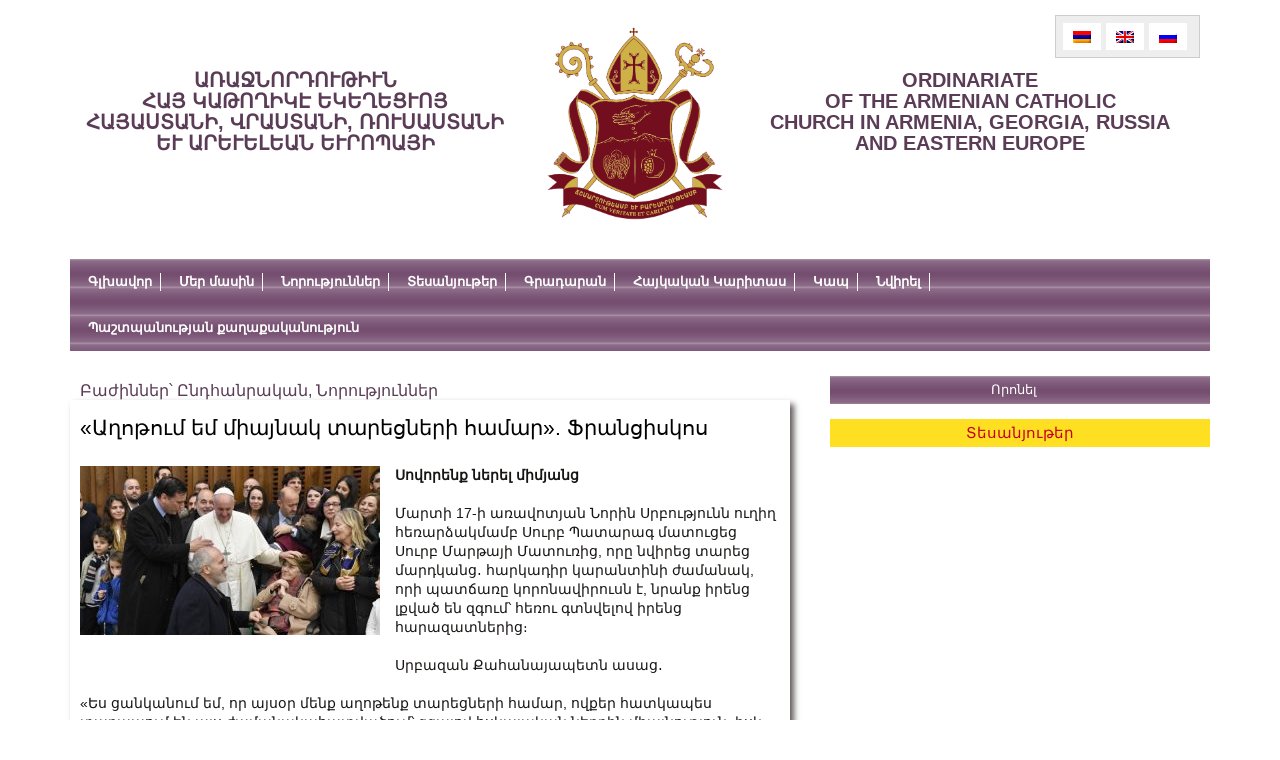

--- FILE ---
content_type: text/html; charset=UTF-8
request_url: https://armenianchurchco.com/11930.html
body_size: 14491
content:

<!DOCTYPE html PUBLIC "-//W3C//DTD XHTML 1.0 Strict//EN" "http://www.w3.org/TR/xhtml1/DTD/xhtml1-strict.dtd">
<html xmlns="http://www.w3.org/1999/xhtml" xml:lang="en" lang="en">
    <head profile="http://gmpg.org/xfn/11">
        <meta http-equiv="Content-Type" content="text/html; charset=UTF-8" />
        <title>Առաջնորդություն</title>
        <link rel="alternate" type="application/rss+xml" title="RSS 2.0" href="https://armenianchurchco.com/feed" />
        <link rel="pingback" href="https://armenianchurchco.com/xmlrpc.php" />
        <link rel="stylesheet" href="https://armenianchurchco.com/wp-content/themes/themplate/style.css" type="text/css" media="screen" />
        <link rel="stylesheet" type="text/css" media="print" href="https://armenianchurchco.com/wp-content/themes/themplate/print.css" />
        <link rel="stylesheet" href="https://armenianchurchco.com/wp-content/themes/themplate/css/bjqs.css" type="text/css" media="screen" />
        <link rel="stylesheet" href="https://armenianchurchco.com/wp-content/themes/themplate/js/jquery.fancybox.css" type="text/css" media="screen" />
        <link rel="shortcut icon" href="https://armenianchurchco.com/wp-content/themes/themplate/favicon.png">
            <link href="https://vjs.zencdn.net/5.10.2/video-js.css" rel="stylesheet">
                
                    <meta itemprop="name" content="   «Աղոթում եմ միայնակ տարեցների համար». Ֆրանցիսկոս">
                        <meta itemprop="description" content="Սովորենք ներել միմյանց">
                            <meta property="og:image" content="https://armenianchurchco.com/wp-content/uploads/2020/03/cq5dam.thumbnail.cropped.750.422-1-1.jpeg">
                                <meta property="og:title" content="«Աղոթում եմ միայնակ տարեցների համար». Ֆրանցիսկոս">
                                    <meta property="og:description" content="Սովորենք ներել միմյանց">
                                        <meta property="og:type" content="article">
                                            <meta property="og:url" content="https://armenianchurchco.com/11930.html">
                                                                                                        <meta name='robots' content='max-image-preview:large' />
<link rel="alternate" hreflang="hy-am" href="https://armenianchurchco.com/11930.html" />
<link rel="alternate" hreflang="x-default" href="https://armenianchurchco.com/11930.html" />
<link rel="alternate" type="application/rss+xml" title="Առաջնորդություն &raquo; «Աղոթում եմ միայնակ տարեցների համար». Ֆրանցիսկոս Comments Feed" href="https://armenianchurchco.com/11930.html/feed" />
<script type="text/javascript">
/* <![CDATA[ */
window._wpemojiSettings = {"baseUrl":"https:\/\/s.w.org\/images\/core\/emoji\/14.0.0\/72x72\/","ext":".png","svgUrl":"https:\/\/s.w.org\/images\/core\/emoji\/14.0.0\/svg\/","svgExt":".svg","source":{"concatemoji":"https:\/\/armenianchurchco.com\/wp-includes\/js\/wp-emoji-release.min.js?ver=6.4.7"}};
/*! This file is auto-generated */
!function(i,n){var o,s,e;function c(e){try{var t={supportTests:e,timestamp:(new Date).valueOf()};sessionStorage.setItem(o,JSON.stringify(t))}catch(e){}}function p(e,t,n){e.clearRect(0,0,e.canvas.width,e.canvas.height),e.fillText(t,0,0);var t=new Uint32Array(e.getImageData(0,0,e.canvas.width,e.canvas.height).data),r=(e.clearRect(0,0,e.canvas.width,e.canvas.height),e.fillText(n,0,0),new Uint32Array(e.getImageData(0,0,e.canvas.width,e.canvas.height).data));return t.every(function(e,t){return e===r[t]})}function u(e,t,n){switch(t){case"flag":return n(e,"\ud83c\udff3\ufe0f\u200d\u26a7\ufe0f","\ud83c\udff3\ufe0f\u200b\u26a7\ufe0f")?!1:!n(e,"\ud83c\uddfa\ud83c\uddf3","\ud83c\uddfa\u200b\ud83c\uddf3")&&!n(e,"\ud83c\udff4\udb40\udc67\udb40\udc62\udb40\udc65\udb40\udc6e\udb40\udc67\udb40\udc7f","\ud83c\udff4\u200b\udb40\udc67\u200b\udb40\udc62\u200b\udb40\udc65\u200b\udb40\udc6e\u200b\udb40\udc67\u200b\udb40\udc7f");case"emoji":return!n(e,"\ud83e\udef1\ud83c\udffb\u200d\ud83e\udef2\ud83c\udfff","\ud83e\udef1\ud83c\udffb\u200b\ud83e\udef2\ud83c\udfff")}return!1}function f(e,t,n){var r="undefined"!=typeof WorkerGlobalScope&&self instanceof WorkerGlobalScope?new OffscreenCanvas(300,150):i.createElement("canvas"),a=r.getContext("2d",{willReadFrequently:!0}),o=(a.textBaseline="top",a.font="600 32px Arial",{});return e.forEach(function(e){o[e]=t(a,e,n)}),o}function t(e){var t=i.createElement("script");t.src=e,t.defer=!0,i.head.appendChild(t)}"undefined"!=typeof Promise&&(o="wpEmojiSettingsSupports",s=["flag","emoji"],n.supports={everything:!0,everythingExceptFlag:!0},e=new Promise(function(e){i.addEventListener("DOMContentLoaded",e,{once:!0})}),new Promise(function(t){var n=function(){try{var e=JSON.parse(sessionStorage.getItem(o));if("object"==typeof e&&"number"==typeof e.timestamp&&(new Date).valueOf()<e.timestamp+604800&&"object"==typeof e.supportTests)return e.supportTests}catch(e){}return null}();if(!n){if("undefined"!=typeof Worker&&"undefined"!=typeof OffscreenCanvas&&"undefined"!=typeof URL&&URL.createObjectURL&&"undefined"!=typeof Blob)try{var e="postMessage("+f.toString()+"("+[JSON.stringify(s),u.toString(),p.toString()].join(",")+"));",r=new Blob([e],{type:"text/javascript"}),a=new Worker(URL.createObjectURL(r),{name:"wpTestEmojiSupports"});return void(a.onmessage=function(e){c(n=e.data),a.terminate(),t(n)})}catch(e){}c(n=f(s,u,p))}t(n)}).then(function(e){for(var t in e)n.supports[t]=e[t],n.supports.everything=n.supports.everything&&n.supports[t],"flag"!==t&&(n.supports.everythingExceptFlag=n.supports.everythingExceptFlag&&n.supports[t]);n.supports.everythingExceptFlag=n.supports.everythingExceptFlag&&!n.supports.flag,n.DOMReady=!1,n.readyCallback=function(){n.DOMReady=!0}}).then(function(){return e}).then(function(){var e;n.supports.everything||(n.readyCallback(),(e=n.source||{}).concatemoji?t(e.concatemoji):e.wpemoji&&e.twemoji&&(t(e.twemoji),t(e.wpemoji)))}))}((window,document),window._wpemojiSettings);
/* ]]> */
</script>
		
	<style id='wp-emoji-styles-inline-css' type='text/css'>

	img.wp-smiley, img.emoji {
		display: inline !important;
		border: none !important;
		box-shadow: none !important;
		height: 1em !important;
		width: 1em !important;
		margin: 0 0.07em !important;
		vertical-align: -0.1em !important;
		background: none !important;
		padding: 0 !important;
	}
</style>
<link rel='stylesheet' id='wp-block-library-css' href='https://armenianchurchco.com/wp-includes/css/dist/block-library/style.min.css?ver=6.4.7' type='text/css' media='all' />
<style id='classic-theme-styles-inline-css' type='text/css'>
/*! This file is auto-generated */
.wp-block-button__link{color:#fff;background-color:#32373c;border-radius:9999px;box-shadow:none;text-decoration:none;padding:calc(.667em + 2px) calc(1.333em + 2px);font-size:1.125em}.wp-block-file__button{background:#32373c;color:#fff;text-decoration:none}
</style>
<style id='global-styles-inline-css' type='text/css'>
body{--wp--preset--color--black: #000000;--wp--preset--color--cyan-bluish-gray: #abb8c3;--wp--preset--color--white: #ffffff;--wp--preset--color--pale-pink: #f78da7;--wp--preset--color--vivid-red: #cf2e2e;--wp--preset--color--luminous-vivid-orange: #ff6900;--wp--preset--color--luminous-vivid-amber: #fcb900;--wp--preset--color--light-green-cyan: #7bdcb5;--wp--preset--color--vivid-green-cyan: #00d084;--wp--preset--color--pale-cyan-blue: #8ed1fc;--wp--preset--color--vivid-cyan-blue: #0693e3;--wp--preset--color--vivid-purple: #9b51e0;--wp--preset--gradient--vivid-cyan-blue-to-vivid-purple: linear-gradient(135deg,rgba(6,147,227,1) 0%,rgb(155,81,224) 100%);--wp--preset--gradient--light-green-cyan-to-vivid-green-cyan: linear-gradient(135deg,rgb(122,220,180) 0%,rgb(0,208,130) 100%);--wp--preset--gradient--luminous-vivid-amber-to-luminous-vivid-orange: linear-gradient(135deg,rgba(252,185,0,1) 0%,rgba(255,105,0,1) 100%);--wp--preset--gradient--luminous-vivid-orange-to-vivid-red: linear-gradient(135deg,rgba(255,105,0,1) 0%,rgb(207,46,46) 100%);--wp--preset--gradient--very-light-gray-to-cyan-bluish-gray: linear-gradient(135deg,rgb(238,238,238) 0%,rgb(169,184,195) 100%);--wp--preset--gradient--cool-to-warm-spectrum: linear-gradient(135deg,rgb(74,234,220) 0%,rgb(151,120,209) 20%,rgb(207,42,186) 40%,rgb(238,44,130) 60%,rgb(251,105,98) 80%,rgb(254,248,76) 100%);--wp--preset--gradient--blush-light-purple: linear-gradient(135deg,rgb(255,206,236) 0%,rgb(152,150,240) 100%);--wp--preset--gradient--blush-bordeaux: linear-gradient(135deg,rgb(254,205,165) 0%,rgb(254,45,45) 50%,rgb(107,0,62) 100%);--wp--preset--gradient--luminous-dusk: linear-gradient(135deg,rgb(255,203,112) 0%,rgb(199,81,192) 50%,rgb(65,88,208) 100%);--wp--preset--gradient--pale-ocean: linear-gradient(135deg,rgb(255,245,203) 0%,rgb(182,227,212) 50%,rgb(51,167,181) 100%);--wp--preset--gradient--electric-grass: linear-gradient(135deg,rgb(202,248,128) 0%,rgb(113,206,126) 100%);--wp--preset--gradient--midnight: linear-gradient(135deg,rgb(2,3,129) 0%,rgb(40,116,252) 100%);--wp--preset--font-size--small: 13px;--wp--preset--font-size--medium: 20px;--wp--preset--font-size--large: 36px;--wp--preset--font-size--x-large: 42px;--wp--preset--spacing--20: 0.44rem;--wp--preset--spacing--30: 0.67rem;--wp--preset--spacing--40: 1rem;--wp--preset--spacing--50: 1.5rem;--wp--preset--spacing--60: 2.25rem;--wp--preset--spacing--70: 3.38rem;--wp--preset--spacing--80: 5.06rem;--wp--preset--shadow--natural: 6px 6px 9px rgba(0, 0, 0, 0.2);--wp--preset--shadow--deep: 12px 12px 50px rgba(0, 0, 0, 0.4);--wp--preset--shadow--sharp: 6px 6px 0px rgba(0, 0, 0, 0.2);--wp--preset--shadow--outlined: 6px 6px 0px -3px rgba(255, 255, 255, 1), 6px 6px rgba(0, 0, 0, 1);--wp--preset--shadow--crisp: 6px 6px 0px rgba(0, 0, 0, 1);}:where(.is-layout-flex){gap: 0.5em;}:where(.is-layout-grid){gap: 0.5em;}body .is-layout-flow > .alignleft{float: left;margin-inline-start: 0;margin-inline-end: 2em;}body .is-layout-flow > .alignright{float: right;margin-inline-start: 2em;margin-inline-end: 0;}body .is-layout-flow > .aligncenter{margin-left: auto !important;margin-right: auto !important;}body .is-layout-constrained > .alignleft{float: left;margin-inline-start: 0;margin-inline-end: 2em;}body .is-layout-constrained > .alignright{float: right;margin-inline-start: 2em;margin-inline-end: 0;}body .is-layout-constrained > .aligncenter{margin-left: auto !important;margin-right: auto !important;}body .is-layout-constrained > :where(:not(.alignleft):not(.alignright):not(.alignfull)){max-width: var(--wp--style--global--content-size);margin-left: auto !important;margin-right: auto !important;}body .is-layout-constrained > .alignwide{max-width: var(--wp--style--global--wide-size);}body .is-layout-flex{display: flex;}body .is-layout-flex{flex-wrap: wrap;align-items: center;}body .is-layout-flex > *{margin: 0;}body .is-layout-grid{display: grid;}body .is-layout-grid > *{margin: 0;}:where(.wp-block-columns.is-layout-flex){gap: 2em;}:where(.wp-block-columns.is-layout-grid){gap: 2em;}:where(.wp-block-post-template.is-layout-flex){gap: 1.25em;}:where(.wp-block-post-template.is-layout-grid){gap: 1.25em;}.has-black-color{color: var(--wp--preset--color--black) !important;}.has-cyan-bluish-gray-color{color: var(--wp--preset--color--cyan-bluish-gray) !important;}.has-white-color{color: var(--wp--preset--color--white) !important;}.has-pale-pink-color{color: var(--wp--preset--color--pale-pink) !important;}.has-vivid-red-color{color: var(--wp--preset--color--vivid-red) !important;}.has-luminous-vivid-orange-color{color: var(--wp--preset--color--luminous-vivid-orange) !important;}.has-luminous-vivid-amber-color{color: var(--wp--preset--color--luminous-vivid-amber) !important;}.has-light-green-cyan-color{color: var(--wp--preset--color--light-green-cyan) !important;}.has-vivid-green-cyan-color{color: var(--wp--preset--color--vivid-green-cyan) !important;}.has-pale-cyan-blue-color{color: var(--wp--preset--color--pale-cyan-blue) !important;}.has-vivid-cyan-blue-color{color: var(--wp--preset--color--vivid-cyan-blue) !important;}.has-vivid-purple-color{color: var(--wp--preset--color--vivid-purple) !important;}.has-black-background-color{background-color: var(--wp--preset--color--black) !important;}.has-cyan-bluish-gray-background-color{background-color: var(--wp--preset--color--cyan-bluish-gray) !important;}.has-white-background-color{background-color: var(--wp--preset--color--white) !important;}.has-pale-pink-background-color{background-color: var(--wp--preset--color--pale-pink) !important;}.has-vivid-red-background-color{background-color: var(--wp--preset--color--vivid-red) !important;}.has-luminous-vivid-orange-background-color{background-color: var(--wp--preset--color--luminous-vivid-orange) !important;}.has-luminous-vivid-amber-background-color{background-color: var(--wp--preset--color--luminous-vivid-amber) !important;}.has-light-green-cyan-background-color{background-color: var(--wp--preset--color--light-green-cyan) !important;}.has-vivid-green-cyan-background-color{background-color: var(--wp--preset--color--vivid-green-cyan) !important;}.has-pale-cyan-blue-background-color{background-color: var(--wp--preset--color--pale-cyan-blue) !important;}.has-vivid-cyan-blue-background-color{background-color: var(--wp--preset--color--vivid-cyan-blue) !important;}.has-vivid-purple-background-color{background-color: var(--wp--preset--color--vivid-purple) !important;}.has-black-border-color{border-color: var(--wp--preset--color--black) !important;}.has-cyan-bluish-gray-border-color{border-color: var(--wp--preset--color--cyan-bluish-gray) !important;}.has-white-border-color{border-color: var(--wp--preset--color--white) !important;}.has-pale-pink-border-color{border-color: var(--wp--preset--color--pale-pink) !important;}.has-vivid-red-border-color{border-color: var(--wp--preset--color--vivid-red) !important;}.has-luminous-vivid-orange-border-color{border-color: var(--wp--preset--color--luminous-vivid-orange) !important;}.has-luminous-vivid-amber-border-color{border-color: var(--wp--preset--color--luminous-vivid-amber) !important;}.has-light-green-cyan-border-color{border-color: var(--wp--preset--color--light-green-cyan) !important;}.has-vivid-green-cyan-border-color{border-color: var(--wp--preset--color--vivid-green-cyan) !important;}.has-pale-cyan-blue-border-color{border-color: var(--wp--preset--color--pale-cyan-blue) !important;}.has-vivid-cyan-blue-border-color{border-color: var(--wp--preset--color--vivid-cyan-blue) !important;}.has-vivid-purple-border-color{border-color: var(--wp--preset--color--vivid-purple) !important;}.has-vivid-cyan-blue-to-vivid-purple-gradient-background{background: var(--wp--preset--gradient--vivid-cyan-blue-to-vivid-purple) !important;}.has-light-green-cyan-to-vivid-green-cyan-gradient-background{background: var(--wp--preset--gradient--light-green-cyan-to-vivid-green-cyan) !important;}.has-luminous-vivid-amber-to-luminous-vivid-orange-gradient-background{background: var(--wp--preset--gradient--luminous-vivid-amber-to-luminous-vivid-orange) !important;}.has-luminous-vivid-orange-to-vivid-red-gradient-background{background: var(--wp--preset--gradient--luminous-vivid-orange-to-vivid-red) !important;}.has-very-light-gray-to-cyan-bluish-gray-gradient-background{background: var(--wp--preset--gradient--very-light-gray-to-cyan-bluish-gray) !important;}.has-cool-to-warm-spectrum-gradient-background{background: var(--wp--preset--gradient--cool-to-warm-spectrum) !important;}.has-blush-light-purple-gradient-background{background: var(--wp--preset--gradient--blush-light-purple) !important;}.has-blush-bordeaux-gradient-background{background: var(--wp--preset--gradient--blush-bordeaux) !important;}.has-luminous-dusk-gradient-background{background: var(--wp--preset--gradient--luminous-dusk) !important;}.has-pale-ocean-gradient-background{background: var(--wp--preset--gradient--pale-ocean) !important;}.has-electric-grass-gradient-background{background: var(--wp--preset--gradient--electric-grass) !important;}.has-midnight-gradient-background{background: var(--wp--preset--gradient--midnight) !important;}.has-small-font-size{font-size: var(--wp--preset--font-size--small) !important;}.has-medium-font-size{font-size: var(--wp--preset--font-size--medium) !important;}.has-large-font-size{font-size: var(--wp--preset--font-size--large) !important;}.has-x-large-font-size{font-size: var(--wp--preset--font-size--x-large) !important;}
.wp-block-navigation a:where(:not(.wp-element-button)){color: inherit;}
:where(.wp-block-post-template.is-layout-flex){gap: 1.25em;}:where(.wp-block-post-template.is-layout-grid){gap: 1.25em;}
:where(.wp-block-columns.is-layout-flex){gap: 2em;}:where(.wp-block-columns.is-layout-grid){gap: 2em;}
.wp-block-pullquote{font-size: 1.5em;line-height: 1.6;}
</style>
<link rel='stylesheet' id='contact-form-7-css' href='https://armenianchurchco.com/wp-content/plugins/contact-form-7/includes/css/styles.css?ver=5.8.7' type='text/css' media='all' />
<link rel='stylesheet' id='wpml-legacy-horizontal-list-0-css' href='https://armenianchurchco.com/wp-content/plugins/sitepress-multilingual-cms/templates/language-switchers/legacy-list-horizontal/style.min.css?ver=1' type='text/css' media='all' />
<style id='wpml-legacy-horizontal-list-0-inline-css' type='text/css'>
.wpml-ls-statics-shortcode_actions{background-color:#eeeeee;}.wpml-ls-statics-shortcode_actions, .wpml-ls-statics-shortcode_actions .wpml-ls-sub-menu, .wpml-ls-statics-shortcode_actions a {border-color:#cdcdcd;}.wpml-ls-statics-shortcode_actions a, .wpml-ls-statics-shortcode_actions .wpml-ls-sub-menu a, .wpml-ls-statics-shortcode_actions .wpml-ls-sub-menu a:link, .wpml-ls-statics-shortcode_actions li:not(.wpml-ls-current-language) .wpml-ls-link, .wpml-ls-statics-shortcode_actions li:not(.wpml-ls-current-language) .wpml-ls-link:link {color:#444444;background-color:#ffffff;}.wpml-ls-statics-shortcode_actions a, .wpml-ls-statics-shortcode_actions .wpml-ls-sub-menu a:hover,.wpml-ls-statics-shortcode_actions .wpml-ls-sub-menu a:focus, .wpml-ls-statics-shortcode_actions .wpml-ls-sub-menu a:link:hover, .wpml-ls-statics-shortcode_actions .wpml-ls-sub-menu a:link:focus {color:#000000;background-color:#eeeeee;}.wpml-ls-statics-shortcode_actions .wpml-ls-current-language > a {color:#444444;background-color:#ffffff;}.wpml-ls-statics-shortcode_actions .wpml-ls-current-language:hover>a, .wpml-ls-statics-shortcode_actions .wpml-ls-current-language>a:focus {color:#000000;background-color:#eeeeee;}
</style>
<link rel='stylesheet' id='wp-paginate-css' href='https://armenianchurchco.com/wp-content/plugins/wp-paginate/css/wp-paginate.css?ver=2.2.1' type='text/css' media='screen' />
<script type="text/javascript" src="https://armenianchurchco.com/wp-includes/js/jquery/jquery.min.js?ver=3.7.1" id="jquery-core-js"></script>
<script type="text/javascript" src="https://armenianchurchco.com/wp-includes/js/jquery/jquery-migrate.min.js?ver=3.4.1" id="jquery-migrate-js"></script>
<link rel="https://api.w.org/" href="https://armenianchurchco.com/wp-json/" /><link rel="alternate" type="application/json" href="https://armenianchurchco.com/wp-json/wp/v2/posts/11930" /><link rel="EditURI" type="application/rsd+xml" title="RSD" href="https://armenianchurchco.com/xmlrpc.php?rsd" />
<meta name="generator" content="WordPress 6.4.7" />
<link rel="canonical" href="https://armenianchurchco.com/11930.html" />
<link rel='shortlink' href='https://armenianchurchco.com/?p=11930' />
<link rel="alternate" type="application/json+oembed" href="https://armenianchurchco.com/wp-json/oembed/1.0/embed?url=https%3A%2F%2Farmenianchurchco.com%2F11930.html" />
<link rel="alternate" type="text/xml+oembed" href="https://armenianchurchco.com/wp-json/oembed/1.0/embed?url=https%3A%2F%2Farmenianchurchco.com%2F11930.html&#038;format=xml" />
<meta name="generator" content="WPML ver:4.6.9 stt:24,1,47;" />
                                                            <script src="//ajax.googleapis.com/ajax/libs/jquery/1.10.2/jquery.min.js"></script>
                                                            <script>window.jQuery || document.write('<script src="https://armenianchurchco.com/wp-content/themes/themplate/js/vendor/jquery-1.10.2.min.js"><\/script>')</script>

                                                            <script type="text/javascript" src="https://armenianchurchco.com/wp-content/themes/themplate/js/jquery.easing-1.3.pack.js"></script>
                                                            <script type="text/javascript" src="https://armenianchurchco.com/wp-content/themes/themplate/js/jquery.mousewheel-3.0.6.pack.js"></script>
                                                            <script type="text/javascript" src="https://armenianchurchco.com/wp-content/themes/themplate/js/jquery.fancybox.js"></script>
                                                            <script src="https://armenianchurchco.com/wp-content/themes/themplate/js/bjqs-1.3.min.js"></script>
                                                            <script src="https://armenianchurchco.com/wp-content/themes/themplate/js/jcarousellite_1.0.1.pack.js"></script>
                                                            <script src="https://armenianchurchco.com/wp-content/themes/themplate/js/custom.js"></script>
                                                            </head>
                                                            <body>

                                                                <div class="site-leyout">
                                                                    <div class="header">
                                                                        <div class="site-meta clearfix">
                                                                            <div class="site-slug">
                                                                                <a href="https://armenianchurchco.com">
                                                                                    ԱՌԱՋՆՈՐԴՈՒԹԻՒՆ</br>
                                                                                    Հայ կաթողիկէ եկեղեցւոյ</br>
                                                                                    Հայաստանի, Վրաստանի, Ռուսաստանի</br>
                                                                                    Եւ արեւելեան եւրոպայի</br>
                                                                                </a>
                                                                            </div>
                                                                            <div class="site-logo">
                                                                                <a href="https://armenianchurchco.com">
                                                                                    <img src="https://armenianchurchco.com/wp-content/themes/themplate/images/logo_arm.png" width="220" height="225" alt="">
                                                                                </a>
                                                                            </div>
                                                                            <div class="site-slug">
                                                                                <a href="https://armenianchurchco.com">
                                                                                                                                                                            ordinariate</br>
                                                                                        of the armenian catholic</br>
                                                                                        church in armenia, georgia, russia</br>
                                                                                        and Eastern Europe</br>
                                                                                                                                                                    </a>
                                                                            </div>
                                                                            
<div class="lang_sel_list_horizontal wpml-ls-statics-shortcode_actions wpml-ls wpml-ls-legacy-list-horizontal" id="lang_sel_list">
	<ul><li class="icl-hy wpml-ls-slot-shortcode_actions wpml-ls-item wpml-ls-item-hy wpml-ls-current-language wpml-ls-first-item wpml-ls-item-legacy-list-horizontal">
				<a href="https://armenianchurchco.com/11930.html" class="wpml-ls-link">
                                                        <img
            class="wpml-ls-flag iclflag"
            src="https://armenianchurchco.com/wp-content/plugins/sitepress-multilingual-cms/res/flags/hy.png"
            alt="Arm"
            width=18
            height=12
    /></a>
			</li><li class="icl-en wpml-ls-slot-shortcode_actions wpml-ls-item wpml-ls-item-en wpml-ls-item-legacy-list-horizontal">
				<a href="https://armenianchurchco.com/en" class="wpml-ls-link">
                                                        <img
            class="wpml-ls-flag iclflag"
            src="https://armenianchurchco.com/wp-content/plugins/sitepress-multilingual-cms/res/flags/en.png"
            alt="Eng"
            width=18
            height=12
    /></a>
			</li><li class="icl-ru wpml-ls-slot-shortcode_actions wpml-ls-item wpml-ls-item-ru wpml-ls-last-item wpml-ls-item-legacy-list-horizontal">
				<a href="https://armenianchurchco.com/ru" class="wpml-ls-link">
                                                        <img
            class="wpml-ls-flag iclflag"
            src="https://armenianchurchco.com/wp-content/plugins/sitepress-multilingual-cms/res/flags/ru.png"
            alt="Rus"
            width=18
            height=12
    /></a>
			</li></ul>
</div>
                                                                        </div>
                                                                        <div class="site-menu">
                                                                            <div class="menu-main_menu-container"><ul id="menu-main_menu" class="top-menu-item clearfix"><li id="menu-item-7" class="menu-item menu-item-type-post_type menu-item-object-page menu-item-home menu-item-7"><a href="https://armenianchurchco.com/">Գլխավոր</a></li>
<li id="menu-item-187" class="menu-item menu-item-type-custom menu-item-object-custom menu-item-has-children menu-item-187"><a href="#">Մեր մասին</a>
<ul class="sub-menu">
	<li id="menu-item-5362" class="menu-item menu-item-type-post_type menu-item-object-page menu-item-5362"><a href="https://armenianchurchco.com/%d5%af%d5%a1%d5%b5%d6%84%d5%ab-%d5%b4%d5%a1%d5%bd%d5%ab%d5%b6">Թեմի տեղեկատվական համակարգը</a></li>
	<li id="menu-item-81" class="menu-item menu-item-type-post_type menu-item-object-page menu-item-81"><a href="https://armenianchurchco.com/%d5%b4%d5%a5%d6%80-%d5%b4%d5%a1%d5%bd%d5%ab%d5%b6/%d5%ba%d5%a1%d5%bf%d5%b4%d5%b8%d6%82%d5%a9%d5%b5%d5%b8%d6%82%d5%b6">Թեմի պատմությունը</a></li>
	<li id="menu-item-186" class="menu-item menu-item-type-taxonomy menu-item-object-category menu-item-186"><a href="https://armenianchurchco.com/category/%d5%a9%d5%a5%d5%b4%d5%ab-%d5%a1%d5%bc%d5%a1%d5%bb%d5%b6%d5%b8%d6%80%d5%a4%d5%b6%d5%a5%d6%80">Թեմի առաջնորդներ</a></li>
	<li id="menu-item-92" class="menu-item menu-item-type-taxonomy menu-item-object-category menu-item-92"><a href="https://armenianchurchco.com/category/%d5%aa%d5%b8%d5%b2%d5%b8%d5%be%d6%80%d5%a4%d5%a1%d5%ba%d5%a5%d5%bf%d5%b8%d6%82%d5%a9%d5%b5%d5%b8%d6%82%d5%b6%d5%b6%d5%a5%d6%80">Ժողովրդապետություններ</a></li>
	<li id="menu-item-93" class="menu-item menu-item-type-taxonomy menu-item-object-category menu-item-93"><a href="https://armenianchurchco.com/category/%d5%b0%d5%b8%d5%a3%d6%87%d5%b8%d6%80%d5%a1%d5%af%d5%a1%d5%b6%d5%b6%d5%a5%d6%80">Հոգևորականներ</a></li>
	<li id="menu-item-1200" class="menu-item menu-item-type-post_type menu-item-object-page menu-item-1200"><a href="https://armenianchurchco.com/%d5%a6%d5%ac%d5%b4-%d5%b6%d5%a5%d6%80%d5%ab-%d5%b6%d5%ba%d5%a1%d5%bf%d5%a1%d5%af%d5%b6%d5%a5%d6%80%d5%b6-%d5%b8%d6%82-%d5%bd%d5%af%d5%a6%d5%a2%d5%b8%d6%82%d5%b6%d6%84%d5%b6%d5%a5%d6%80%d5%a8">Եկեղեցական ԶԼՄ-ների նպատակներն ու սկզբունքները</a></li>
	<li id="menu-item-1199" class="menu-item menu-item-type-post_type menu-item-object-page menu-item-1199"><a href="https://armenianchurchco.com/%d5%ac%d6%80%d5%a1%d5%a3%d6%80%d5%b8%d5%b2%d5%ab-%d5%be%d5%a1%d6%80%d6%84%d5%a1%d5%af%d5%a1%d5%b6%d5%b8%d5%b6">Եկեղեցական ԶԼՄ-ում աշխատող լրագրողի վարքականոն</a></li>
</ul>
</li>
<li id="menu-item-5381" class="menu-item menu-item-type-custom menu-item-object-custom menu-item-has-children menu-item-5381"><a href="#">Նորություններ</a>
<ul class="sub-menu">
	<li id="menu-item-5379" class="menu-item menu-item-type-taxonomy menu-item-object-category menu-item-5379"><a href="https://armenianchurchco.com/category/news/%d5%a9%d5%a5%d5%b4%d5%a1%d5%af%d5%a1%d5%b6">Թեմական</a></li>
	<li id="menu-item-5380" class="menu-item menu-item-type-taxonomy menu-item-object-category current-post-ancestor current-menu-parent current-post-parent menu-item-5380"><a href="https://armenianchurchco.com/category/news/%d5%a8%d5%b6%d5%a4%d5%b0%d5%a1%d5%b6%d6%80%d5%a1%d5%af%d5%a1%d5%b6">Ընդհանրական</a></li>
</ul>
</li>
<li id="menu-item-5378" class="menu-item menu-item-type-custom menu-item-object-custom menu-item-has-children menu-item-5378"><a href="#">Տեսանյութեր</a>
<ul class="sub-menu">
	<li id="menu-item-5205" class="menu-item menu-item-type-taxonomy menu-item-object-category menu-item-5205"><a href="https://armenianchurchco.com/category/%d5%ac%d6%80%d5%a1%d5%bf%d5%be%d5%a1%d5%af%d5%a1%d5%b6-%d5%bf%d5%a5%d5%bd%d5%a1%d5%b6%d5%b5%d5%b8%d6%82%d5%a9%d5%a5%d6%80">Լրատվական տեսանյութեր</a></li>
	<li id="menu-item-5206" class="menu-item menu-item-type-taxonomy menu-item-object-category menu-item-5206"><a href="https://armenianchurchco.com/category/%d5%b0%d5%a1%d5%b2%d5%b8%d6%80%d5%a4%d5%b8%d6%82%d5%b4%d5%b6%d5%a5%d6%80">Հաղորդումներ</a></li>
	<li id="menu-item-7367" class="menu-item menu-item-type-taxonomy menu-item-object-category menu-item-7367"><a href="https://armenianchurchco.com/category/voice-of-peace/%d6%84%d5%a1%d6%80%d5%b8%d5%a6%d5%b6%d5%a5%d6%80-2">Քարոզներ</a></li>
</ul>
</li>
<li id="menu-item-183" class="menu-item menu-item-type-custom menu-item-object-custom menu-item-has-children menu-item-183"><a href="#">Գրադարան</a>
<ul class="sub-menu">
	<li id="menu-item-181" class="menu-item menu-item-type-taxonomy menu-item-object-category menu-item-181"><a href="https://armenianchurchco.com/category/%d5%a3%d6%80%d5%a1%d5%a4%d5%a1%d6%80%d5%a1%d5%b6/%d5%b0%d5%b8%d5%be%d5%be%d5%a1%d5%af%d5%a1%d5%b6-%d5%a9%d5%b2%d5%a9%d5%a5%d6%80">Հովվական թղթեր</a></li>
	<li id="menu-item-180" class="menu-item menu-item-type-taxonomy menu-item-object-category menu-item-180"><a href="https://armenianchurchco.com/category/%d5%a3%d6%80%d5%a1%d5%a4%d5%a1%d6%80%d5%a1%d5%b6/%d5%a3%d6%80%d5%a1%d5%af%d5%a1%d5%b6%d5%b8%d6%82%d5%a9%d5%b5%d5%b8%d6%82%d5%b6">Գրականություն</a></li>
	<li id="menu-item-182" class="menu-item menu-item-type-taxonomy menu-item-object-category menu-item-182"><a href="https://armenianchurchco.com/category/%d5%a3%d6%80%d5%a1%d5%a4%d5%a1%d6%80%d5%a1%d5%b6/%d5%ba%d5%a1%d5%bf%d5%a3%d5%a1%d5%b4%d5%a1%d5%a2%d5%a5%d6%80">Նյութեր Հայոց Ցեղասպանության մասին</a></li>
	<li id="menu-item-201" class="menu-item menu-item-type-taxonomy menu-item-object-category menu-item-201"><a href="https://armenianchurchco.com/category/%d5%a3%d6%80%d5%a1%d5%a4%d5%a1%d6%80%d5%a1%d5%b6/%d5%b0%d5%b8%d5%a4%d5%be%d5%a1%d5%ae%d5%b6%d5%a5%d6%80">Հոդվածներ</a></li>
	<li id="menu-item-9787" class="menu-item menu-item-type-taxonomy menu-item-object-category menu-item-9787"><a href="https://armenianchurchco.com/category/%d5%a3%d6%80%d5%a1%d5%a4%d5%a1%d6%80%d5%a1%d5%b6/varq-toner">Սրբերի վարք, եկեղեցական տոներ</a></li>
	<li id="menu-item-221" class="menu-item menu-item-type-taxonomy menu-item-object-category menu-item-221"><a href="https://armenianchurchco.com/category/%d5%a3%d6%80%d5%a1%d5%a4%d5%a1%d6%80%d5%a1%d5%b6/%d5%a1%d5%b2%d5%b8%d5%a9%d6%84%d5%b6%d5%a5%d6%80">Աղոթքներ</a></li>
	<li id="menu-item-202" class="menu-item menu-item-type-taxonomy menu-item-object-category menu-item-202"><a href="https://armenianchurchco.com/category/%d5%a3%d6%80%d5%a1%d5%a4%d5%a1%d6%80%d5%a1%d5%b6/%d6%84%d5%a1%d6%80%d5%b8%d5%a6%d5%b6%d5%a5%d6%80">Քարոզներ</a></li>
	<li id="menu-item-2621" class="menu-item menu-item-type-taxonomy menu-item-object-category menu-item-2621"><a href="https://armenianchurchco.com/category/%d5%a3%d6%80%d5%a1%d5%a4%d5%a1%d6%80%d5%a1%d5%b6/%d5%a9%d5%a5%d6%80%d5%a9%d5%a5%d6%80">Թերթեր</a></li>
</ul>
</li>
<li id="menu-item-89" class="menu-item menu-item-type-post_type menu-item-object-page menu-item-89"><a href="https://armenianchurchco.com/%d5%b0%d5%a1%d5%b5%d5%af%d5%a1%d5%af%d5%a1%d5%b6-%d5%af%d5%a1%d6%80%d5%ab%d5%bf%d5%a1%d5%bd-%d5%a2%d5%b0%d5%af">Հայկական Կարիտաս</a></li>
<li id="menu-item-90" class="menu-item menu-item-type-post_type menu-item-object-page menu-item-90"><a href="https://armenianchurchco.com/%d5%af%d5%a1%d5%ba">Կապ</a></li>
<li id="menu-item-8179" class="menu-item menu-item-type-post_type menu-item-object-page menu-item-8179"><a href="https://armenianchurchco.com/%d5%b6%d5%be%d5%ab%d6%80%d5%a5%d6%84-%d5%af%d5%a1%d5%b5%d6%84%d5%ab%d5%b6">Նվիրել</a></li>
<li id="menu-item-22402" class="menu-item menu-item-type-post_type menu-item-object-page menu-item-22402"><a href="https://armenianchurchco.com/%d5%ba%d5%a1%d5%b7%d5%bf%d5%ba%d5%a1%d5%b6%d5%b8%d6%82%d5%a9%d5%b5%d5%b8%d6%82%d5%b6-%d5%a2%d5%bc%d5%b6%d5%b8%d6%82%d5%a9%d5%b5%d5%b8%d6%82%d5%b6%d5%ab%d6%81-%d6%87-%d5%b7%d5%a1%d5%b0%d5%a1%d5%a3">Պաշտպանության քաղաքականություն</a></li>
</ul></div>                    
                                                                        </div>
                                                                    </div>
<div class="home-main clearfix">
    <div class="home-left">

        <div class="single category-list single-article">
            <div class=" clearfix meta-category">
                Բաժիններ՝ <a href="https://armenianchurchco.com/category/news/%d5%a8%d5%b6%d5%a4%d5%b0%d5%a1%d5%b6%d6%80%d5%a1%d5%af%d5%a1%d5%b6">Ընդհանրական</a>, <a href="https://armenianchurchco.com/category/news">Նորություններ</a>            </div>
            <ul><li class="clearfix content_bloch"> <div class="category_name_white">«Աղոթում եմ միայնակ տարեցների համար». Ֆրանցիսկոս</div>
                    <div class="item_image clearfix"><img width="300" height="169" src="https://armenianchurchco.com/wp-content/uploads/2020/03/cq5dam.thumbnail.cropped.750.422-1-1-300x169.jpeg" class="attachment-medium size-medium wp-post-image" alt="" decoding="async" fetchpriority="high" srcset="https://armenianchurchco.com/wp-content/uploads/2020/03/cq5dam.thumbnail.cropped.750.422-1-1-300x169.jpeg 300w, https://armenianchurchco.com/wp-content/uploads/2020/03/cq5dam.thumbnail.cropped.750.422-1-1.jpeg 750w" sizes="(max-width: 300px) 100vw, 300px" /></div><div class="post_excerpt"><b><p>Սովորենք ներել միմյանց</p>
</b><br><p>Մարտի 17-ի առավոտյան Նորին Սրբությունն ուղիղ հեռարձակմամբ Սուրբ Պատարագ մատուցեց Սուրբ Մարթայի Մատուռից, որը նվիրեց տարեց մարդկանց․ հարկադիր կարանտինի ժամանակ, որի պատճառը կորոնավիրուսն է, նրանք իրենց լքված են զգում՝ հեռու գտնվելով իրենց հարազատներից։</p>
<p>&nbsp;</p>
<p>Սրբազան Քահանայապետն ասաց․</p>
<p>&nbsp;</p>
<p>«Ես ցանկանում եմ, որ այսօր մենք աղոթենք տարեցների համար, ովքեր հատկապես տառապում են այս ժամանակահատվածում՝ զգալով հսկայական ներքին միայնություն, իսկ երբեմն նաեւ՝ մեծ վախ։ Աղոթք բարձրացնենք առ Աստված, որպեսզի Նա մոտ լինի մեր տատիկներին ու պապիկներին, բոլոր տարեցներին՝ ամրապնդելով նրանց ուժը։ Նրանք մեզ նվիրել են իմաստություն, կյանք, պատմություն։ Մենք նույնպես մոտ ենք նրանց մեր աղոթքների շնորհիվ»։</p>
<p>&nbsp;</p>
<p>Սրբազան Քահանայապետը խորհրդածեց Մատթեոսի Ավետարանի հատվածի (Մտթ․ 18, 21-35) եւ անվերապահ քրիստոնեական ներողամտության թեմայի մասին։ Պետրոս առաքյալի այն հարցին, թե քանի՞ անգամ պետք է ներենք մեզ նեղացողներին, Հիսուս պատասխանում է մի արտահայտությամբ, որը նշանակում է «միշտ»: Ներելը հեշտ բան չէ, ընդգծեց Նորին Սրբությունը, քանի որ մեր ինքնահավան, գոռոզ սիրտը հաճախ ձգտում է ատելության, վրեժի, վրդովմունքի։ «Մենք բոլորս գիտենք ընտանիքների մասին, որոնք կործանվել են ներընտանեկան ատելության պատճառով, որը փոխանցվում է սերնդեսերունդ։ Թվում է, թե մարդն ավելի հակված է ատելության, քան սիրո, իսկ դա չարի աշխատանքն ու հարստությունն է, որն անընդհատ սնուցում է մեր վրդովմունքը՝ վերածելով ատելության, որպեսզի սերմանի ավերածություն։ Նա պատրաստ է կործանել բոլորին եւ ամեն ինչ, նույնիսկ՝ Աստծուն, Ով այս աշխարհ է եկել ոչ թե դատապարտելու, այլ՝ ներելու համար։ Շատերն ապրում են մյուսներին քննադատելով՝ «անընդհատ վատաբանելով իրենց գործընկերներին, հարեւաններին, հարազատներին»՝ չցանկանալով ներել։ Այնուամենայնիվ, ներողամտությունը դրախտ մուտք գործելու պայմանն է:</p>
<p>&nbsp;</p>
<p>Քրիստոսը պատրաստ է մեծ ուրախությամբ տոնել մեղավորի վերադարձն ու մոռանալ այն բոլոր չարիքները, որոնք մենք արել ենք, ընդգծեց Նորին Սրբույթունը։ Ինչ-որ մեկը մի անգամ ասել է․ «Դա Աստծո ցավն է»։ Տերը մոռանում է բազմաթիվ մեղավորների զազրելի արարքների, մեր եւ ձեր գործած մեղքերի մասին։ Նա մեծահոգաբար ներում է մեզ եւ խնդրում, որ մենք սովորենք ներել։ Մինչ Խոստովանանքը, Սուրբ Պատարագը, անհրաժեշտ է ներել մերձավորին։ Տերն ասում է․ «Ինձ մոտ մի արի՝ մի ձեռքիդ սեր պահած, իսկ մյուս ձեռքիդ՝ ատելություն քո եղբոր նկատմամբ»։ Ներողություն խնդրել՝ նշանակում է ներել, ընդգծեց Սրբազան Քահանայապետը։</p>
<p>&nbsp;</p>
<p><em>Վատիկան Նյուզ, թարգմ.՝ Նաիրա Բաղդասարյանը</em></p>
</div></li>                </ul>            <ul class="news-meta-row-social clearfix">
                <li><span class='st_facebook_hcount' displayText='Facebook'></span></li>
                <li><div class="fb-like" data-send="false" data-layout="button_count" data-width="100" data-show-faces="false" data-href="https://armenianchurchco.com/11930.html"></div></li>
                <li><div style="width: 88px;"><a href="https://twitter.com/share" class="twitter-share-button" data-url="https://armenianchurchco.com/11930.html" data-via="«Աղոթում եմ միայնակ տարեցների համար». Ֆրանցիսկոս" data-lang="en">Tweet</a></div></li>
                <li><div class="g-plus" data-action="share" data-annotation="bubble" data-href="https://armenianchurchco.com/11930.html"></div></li>

            </ul>
        </div>
                    <div class="other_posts">
                <div class="section-title">Այլ նյութեր այս բաժնից</div><ul><li class="bgs"><a href="https://armenianchurchco.com/26155.html"><div class="news-image"><img width="300" height="200" src="https://armenianchurchco.com/wp-content/uploads/2026/01/Изображение-WhatsApp-2026-01-08-в-10.48.41_2bbd44d4-300x200.jpg" class="attachment-medium size-medium wp-post-image" alt="" decoding="async" loading="lazy" srcset="https://armenianchurchco.com/wp-content/uploads/2026/01/Изображение-WhatsApp-2026-01-08-в-10.48.41_2bbd44d4-300x200.jpg 300w, https://armenianchurchco.com/wp-content/uploads/2026/01/Изображение-WhatsApp-2026-01-08-в-10.48.41_2bbd44d4-1024x682.jpg 1024w, https://armenianchurchco.com/wp-content/uploads/2026/01/Изображение-WhatsApp-2026-01-08-в-10.48.41_2bbd44d4-768x512.jpg 768w, https://armenianchurchco.com/wp-content/uploads/2026/01/Изображение-WhatsApp-2026-01-08-в-10.48.41_2bbd44d4.jpg 1280w" sizes="(max-width: 300px) 100vw, 300px" /></div><div class="news-desc">Արհ. Տ. Գևորգ Արքեպս. Նորատունկյանը հովվական շրջագայություն կատարեց Ռուսաստանի համայնքներում</div></a></li><li class="bgs"><a href="https://armenianchurchco.com/26143.html"><div class="news-image"><img width="200" height="300" src="https://armenianchurchco.com/wp-content/uploads/2025/12/IMG-20241223-WA0018-200x300.jpg" class="attachment-medium size-medium wp-post-image" alt="" decoding="async" loading="lazy" srcset="https://armenianchurchco.com/wp-content/uploads/2025/12/IMG-20241223-WA0018-200x300.jpg 200w, https://armenianchurchco.com/wp-content/uploads/2025/12/IMG-20241223-WA0018-682x1024.jpg 682w, https://armenianchurchco.com/wp-content/uploads/2025/12/IMG-20241223-WA0018-768x1154.jpg 768w, https://armenianchurchco.com/wp-content/uploads/2025/12/IMG-20241223-WA0018.jpg 852w" sizes="(max-width: 200px) 100vw, 200px" /></div><div class="news-desc">ՊԱՏԳԱՄ  ՍՈՒՐԲ ԾՆՆԴՅԱՆ ԵՒ ԱՍՏՎԱԾԱՀԱՅՏՆՈՒԹՅԱՆ ՏՈՆԵՐԻ ԱՌԹԻՎ</div></a></li><li class="bgs"><a href="https://armenianchurchco.com/26100.html"><div class="news-image"><img width="300" height="199" src="https://armenianchurchco.com/wp-content/uploads/2025/12/DSC_0051-300x199.jpg" class="attachment-medium size-medium wp-post-image" alt="" decoding="async" loading="lazy" srcset="https://armenianchurchco.com/wp-content/uploads/2025/12/DSC_0051-300x199.jpg 300w, https://armenianchurchco.com/wp-content/uploads/2025/12/DSC_0051-1024x678.jpg 1024w, https://armenianchurchco.com/wp-content/uploads/2025/12/DSC_0051-768x509.jpg 768w, https://armenianchurchco.com/wp-content/uploads/2025/12/DSC_0051-1536x1017.jpg 1536w, https://armenianchurchco.com/wp-content/uploads/2025/12/DSC_0051-2048x1356.jpg 2048w" sizes="(max-width: 300px) 100vw, 300px" /></div><div class="news-desc">Ճրագալույցի Սուրբ Պատարագը` Գյումրիի Սրբոց Նահատակաց Աթոռանիստ Տաճարում</div></a></li><li class="bgs"><a href="https://armenianchurchco.com/26046.html"><div class="news-image"><img width="300" height="225" src="https://armenianchurchco.com/wp-content/uploads/2025/12/WhatsApp-Image-2025-12-23-at-16.22.43-300x225.jpeg" class="attachment-medium size-medium wp-post-image" alt="" decoding="async" loading="lazy" srcset="https://armenianchurchco.com/wp-content/uploads/2025/12/WhatsApp-Image-2025-12-23-at-16.22.43-300x225.jpeg 300w, https://armenianchurchco.com/wp-content/uploads/2025/12/WhatsApp-Image-2025-12-23-at-16.22.43-1024x768.jpeg 1024w, https://armenianchurchco.com/wp-content/uploads/2025/12/WhatsApp-Image-2025-12-23-at-16.22.43-768x576.jpeg 768w, https://armenianchurchco.com/wp-content/uploads/2025/12/WhatsApp-Image-2025-12-23-at-16.22.43-1536x1152.jpeg 1536w, https://armenianchurchco.com/wp-content/uploads/2025/12/WhatsApp-Image-2025-12-23-at-16.22.43.jpeg 1600w" sizes="(max-width: 300px) 100vw, 300px" /></div><div class="news-desc">Պատմական օր` ՌԴ Վինյով քաղաքի հայ կաթողիկէ համայնքի համար. օծվեց նորակառույց Սբ. Գևորգ եկեղեցին</div></a></li><li class="bgs"><a href="https://armenianchurchco.com/25982.html"><div class="news-image"><img width="300" height="155" src="https://armenianchurchco.com/wp-content/uploads/2025/12/Изображение-WhatsApp-2025-12-21-в-21.24.49_231770fa-300x155.jpg" class="attachment-medium size-medium wp-post-image" alt="" decoding="async" loading="lazy" srcset="https://armenianchurchco.com/wp-content/uploads/2025/12/Изображение-WhatsApp-2025-12-21-в-21.24.49_231770fa-300x155.jpg 300w, https://armenianchurchco.com/wp-content/uploads/2025/12/Изображение-WhatsApp-2025-12-21-в-21.24.49_231770fa-1024x529.jpg 1024w, https://armenianchurchco.com/wp-content/uploads/2025/12/Изображение-WhatsApp-2025-12-21-в-21.24.49_231770fa-768x396.jpg 768w, https://armenianchurchco.com/wp-content/uploads/2025/12/Изображение-WhatsApp-2025-12-21-в-21.24.49_231770fa-1536x793.jpg 1536w, https://armenianchurchco.com/wp-content/uploads/2025/12/Изображение-WhatsApp-2025-12-21-в-21.24.49_231770fa.jpg 1600w" sizes="(max-width: 300px) 100vw, 300px" /></div><div class="news-desc">Հայ Կաթողիկէ Երիտասարդական Միության հիմնադիր Ընդհանուր Համագումարը</div></a></li><li class="bgs"><a href="https://armenianchurchco.com/25956.html"><div class="news-image"><img width="300" height="225" src="https://armenianchurchco.com/wp-content/uploads/2025/12/Изображение-WhatsApp-2025-12-11-в-16.05.13_7b20b102-300x225.jpg" class="attachment-medium size-medium wp-post-image" alt="" decoding="async" loading="lazy" srcset="https://armenianchurchco.com/wp-content/uploads/2025/12/Изображение-WhatsApp-2025-12-11-в-16.05.13_7b20b102-300x225.jpg 300w, https://armenianchurchco.com/wp-content/uploads/2025/12/Изображение-WhatsApp-2025-12-11-в-16.05.13_7b20b102-1024x768.jpg 1024w, https://armenianchurchco.com/wp-content/uploads/2025/12/Изображение-WhatsApp-2025-12-11-в-16.05.13_7b20b102-768x576.jpg 768w, https://armenianchurchco.com/wp-content/uploads/2025/12/Изображение-WhatsApp-2025-12-11-в-16.05.13_7b20b102.jpg 1280w" sizes="(max-width: 300px) 100vw, 300px" /></div><div class="news-desc">Քահանաների հոգևոր կրթության օրեր՝ Սուրբ Ծննդյան տոնին ընդառաջ և քահանայից ընդհանուր ժողով</div></a></li></ul>            </div>
            </div>
    <div class="home-right">
        <div class="search clearfix">
            <form role="search" method="get" class="search-form" action="https://armenianchurchco.com/">
                <input type="search" class="search-field" placeholder="Որոնել" value="" name="s" title="Search for:" />
                <input type="submit" class="search-submit" value="Search" />
            </form>
        </div>
        <div class="video-block">
            <div class="right-video-block clearfix maincol-bottom-margin">
                <div class="section-title redcolor"><a >Տեսանյութեր</a></div>                <div class="photo-block-first">
                    <!--<div class="videoTitle">Ամեն օր Աստվածաշնչի հետ․ հաղորդաշար</div>-->                    
                    
                 <iframe width="380" height="285" src="//www.youtube.com/embed/sisoEO0fak8" frameborder="0" allowfullscreen></iframe>
                </div>
                <div class="video-carucel"> <ul>
                        <li>                        <a class="video-icon player-item" data-poster="https://armenianchurchco.com/wp-content/uploads/2023/04/340240359_905848127293213_7449286935617692501_n-300x225.jpg" data-title="ՔՐԻՍՏՈՍԻ ՅԱՐՈՒԹԻՒՆԸ՝  ՍԻՐՈՅ ՎԿԱՅՈՒԹԻՒՆ. ԳԵՐՅ. ՀԱՅՐ ԳԱՌՆԻԿ Ծ. ՎՐԴ. ՅՈՎՍԷՓԵԱՆԻ ՈՒՂԵՐՁԸ ՍՈՒՐԲ ՅԱՐՈՒԹԵԱՆ ՏՕՆԻ ԱՌԻԹՈՎ"  data-youtubeid="">
                            <span class="news-photo">
                                <img width="300" height="225" src="https://armenianchurchco.com/wp-content/uploads/2023/04/340240359_905848127293213_7449286935617692501_n-300x225.jpg" class="attachment-medium size-medium wp-post-image" alt="" decoding="async" loading="lazy" srcset="https://armenianchurchco.com/wp-content/uploads/2023/04/340240359_905848127293213_7449286935617692501_n-300x225.jpg 300w, https://armenianchurchco.com/wp-content/uploads/2023/04/340240359_905848127293213_7449286935617692501_n-768x576.jpg 768w, https://armenianchurchco.com/wp-content/uploads/2023/04/340240359_905848127293213_7449286935617692501_n.jpg 960w" sizes="(max-width: 300px) 100vw, 300px" />
                            </span>

                        </a>
                                                <a class="video-icon player-item" data-poster="https://armenianchurchco.com/wp-content/uploads/2023/03/WhatsApp-Image-2023-03-31-at-15.37.15-6-300x225.jpeg" data-title="ՏԷՐ ԳՐԻԳՈՐ ԱՒԱԳ ՔՀՆ. ՄԿՐՏՉԵԱՆԻ ԽՈՐՀՐԴԱԾՈՒԹԻՒՆԸ «ՀԱՅԿԱԿԱՆ ԿԱՐԻՏԱՍ» ԲՀԿ ԱՆՁՆԱԿԱԶՄԻ ՀԱՄԱՐ ՅԱՐՈՒԹԵԱՆ ՏՕՆԻՆ ԸՆԴԱՌԱՋ ՀՈԳԵՒՈՐ ԿՐԹՈՒԹԵԱՆԸ"  data-youtubeid="">
                            <span class="news-photo">
                                <img width="300" height="225" src="https://armenianchurchco.com/wp-content/uploads/2023/03/WhatsApp-Image-2023-03-31-at-15.37.15-6-300x225.jpeg" class="attachment-medium size-medium wp-post-image" alt="" decoding="async" loading="lazy" srcset="https://armenianchurchco.com/wp-content/uploads/2023/03/WhatsApp-Image-2023-03-31-at-15.37.15-6-300x225.jpeg 300w, https://armenianchurchco.com/wp-content/uploads/2023/03/WhatsApp-Image-2023-03-31-at-15.37.15-6-768x576.jpeg 768w, https://armenianchurchco.com/wp-content/uploads/2023/03/WhatsApp-Image-2023-03-31-at-15.37.15-6.jpeg 1024w" sizes="(max-width: 300px) 100vw, 300px" />
                            </span>

                        </a>
                                                <a class="video-icon player-item" data-poster="https://armenianchurchco.com/wp-content/uploads/2023/03/335017988_154204624178552_4382696004251667861_n-225x300.jpg" data-title="Դ․ Կիրակի Քառասնորդաց. Տնտեսի Կիրակին"  data-youtubeid="">
                            <span class="news-photo">
                                <img width="225" height="300" src="https://armenianchurchco.com/wp-content/uploads/2023/03/335017988_154204624178552_4382696004251667861_n-225x300.jpg" class="attachment-medium size-medium wp-post-image" alt="" decoding="async" loading="lazy" srcset="https://armenianchurchco.com/wp-content/uploads/2023/03/335017988_154204624178552_4382696004251667861_n-225x300.jpg 225w, https://armenianchurchco.com/wp-content/uploads/2023/03/335017988_154204624178552_4382696004251667861_n-768x1024.jpg 768w, https://armenianchurchco.com/wp-content/uploads/2023/03/335017988_154204624178552_4382696004251667861_n-1152x1536.jpg 1152w, https://armenianchurchco.com/wp-content/uploads/2023/03/335017988_154204624178552_4382696004251667861_n.jpg 1200w" sizes="(max-width: 225px) 100vw, 225px" />
                            </span>

                        </a>
                        </li><li>                        <a class="video-icon player-item" data-poster="https://armenianchurchco.com/wp-content/uploads/2023/03/333562500_6121327171267895_1922173041429567009_n-300x225.jpg" data-title="Գ․ Կիրակի Քառասնորդաց. Անառակի Կիրակին"  data-youtubeid="">
                            <span class="news-photo">
                                <img width="300" height="225" src="https://armenianchurchco.com/wp-content/uploads/2023/03/333562500_6121327171267895_1922173041429567009_n-300x225.jpg" class="attachment-medium size-medium wp-post-image" alt="" decoding="async" loading="lazy" srcset="https://armenianchurchco.com/wp-content/uploads/2023/03/333562500_6121327171267895_1922173041429567009_n-300x225.jpg 300w, https://armenianchurchco.com/wp-content/uploads/2023/03/333562500_6121327171267895_1922173041429567009_n-1024x768.jpg 1024w, https://armenianchurchco.com/wp-content/uploads/2023/03/333562500_6121327171267895_1922173041429567009_n-768x576.jpg 768w, https://armenianchurchco.com/wp-content/uploads/2023/03/333562500_6121327171267895_1922173041429567009_n-1536x1153.jpg 1536w, https://armenianchurchco.com/wp-content/uploads/2023/03/333562500_6121327171267895_1922173041429567009_n.jpg 1599w" sizes="(max-width: 300px) 100vw, 300px" />
                            </span>

                        </a>
                                                <a class="video-icon player-item" data-poster="https://armenianchurchco.com/wp-content/uploads/2022/12/IMG-20221223-WA0008-1-300x239.jpg" data-title="Գերյ. Հայր Գառնիկ Ծ. Վրդ. Յովսէփեանի Սուրբ Ծննդեան պատգամը «Հայկական Կարիտաս» ԲՀԿ Հոգեւոր Կրթութեանը"  data-youtubeid="">
                            <span class="news-photo">
                                <img width="300" height="239" src="https://armenianchurchco.com/wp-content/uploads/2022/12/IMG-20221223-WA0008-1-300x239.jpg" class="attachment-medium size-medium wp-post-image" alt="" decoding="async" loading="lazy" srcset="https://armenianchurchco.com/wp-content/uploads/2022/12/IMG-20221223-WA0008-1-300x239.jpg 300w, https://armenianchurchco.com/wp-content/uploads/2022/12/IMG-20221223-WA0008-1-768x612.jpg 768w, https://armenianchurchco.com/wp-content/uploads/2022/12/IMG-20221223-WA0008-1.jpg 864w" sizes="(max-width: 300px) 100vw, 300px" />
                            </span>

                        </a>
                                                <a class="video-icon player-item" data-poster="https://armenianchurchco.com/wp-content/uploads/2022/07/WhatsApp-Image-2022-07-27-at-11.55.32-2-300x225.jpeg" data-title="ՏԵՍԱՆՅՈՒԹ. Համայնքային երիտասարդական օրեր VI &#8211; Օր 3-րդ"  data-youtubeid="RXLcvGE3R6Y">
                            <span class="news-photo">
                                <img width="300" height="225" src="https://armenianchurchco.com/wp-content/uploads/2022/07/WhatsApp-Image-2022-07-27-at-11.55.32-2-300x225.jpeg" class="attachment-medium size-medium wp-post-image" alt="" decoding="async" loading="lazy" srcset="https://armenianchurchco.com/wp-content/uploads/2022/07/WhatsApp-Image-2022-07-27-at-11.55.32-2-300x225.jpeg 300w, https://armenianchurchco.com/wp-content/uploads/2022/07/WhatsApp-Image-2022-07-27-at-11.55.32-2-768x576.jpeg 768w, https://armenianchurchco.com/wp-content/uploads/2022/07/WhatsApp-Image-2022-07-27-at-11.55.32-2.jpeg 1024w" sizes="(max-width: 300px) 100vw, 300px" />
                            </span>

                        </a>
                        </li><li>                        <a class="video-icon player-item" data-poster="https://armenianchurchco.com/wp-content/uploads/2022/06/287243108_978860819451107_4347832009568431528_n-300x169.jpg" data-title="ՏԵՍԱՆՅՈՒԹ. Մեծ Սեպասարի Սբ. Փրկիչ եկեղեցու 130-ամյա հոբելյանը և սեպասարցի 10 մանուկի Առաջին Սբ. Հաղորդությունը"  data-youtubeid="56CWYRhVqFI">
                            <span class="news-photo">
                                <img width="300" height="169" src="https://armenianchurchco.com/wp-content/uploads/2022/06/287243108_978860819451107_4347832009568431528_n-300x169.jpg" class="attachment-medium size-medium wp-post-image" alt="" decoding="async" loading="lazy" srcset="https://armenianchurchco.com/wp-content/uploads/2022/06/287243108_978860819451107_4347832009568431528_n-300x169.jpg 300w, https://armenianchurchco.com/wp-content/uploads/2022/06/287243108_978860819451107_4347832009568431528_n-1024x576.jpg 1024w, https://armenianchurchco.com/wp-content/uploads/2022/06/287243108_978860819451107_4347832009568431528_n-768x432.jpg 768w, https://armenianchurchco.com/wp-content/uploads/2022/06/287243108_978860819451107_4347832009568431528_n-1536x864.jpg 1536w, https://armenianchurchco.com/wp-content/uploads/2022/06/287243108_978860819451107_4347832009568431528_n.jpg 2016w" sizes="(max-width: 300px) 100vw, 300px" />
                            </span>

                        </a>
                                                <a class="video-icon player-item" data-poster="https://armenianchurchco.com/wp-content/uploads/2022/08/295633972_5375451349160777_8758339130835064477_n-1-300x169.jpg" data-title="ՏԵՍԱՆՅՈՒԹ. Համայնքային Երիտասարդական Օրեր VI-Օր 1-ին"  data-youtubeid="5vLnfOO9qms">
                            <span class="news-photo">
                                <img width="300" height="169" src="https://armenianchurchco.com/wp-content/uploads/2022/08/295633972_5375451349160777_8758339130835064477_n-1-300x169.jpg" class="attachment-medium size-medium wp-post-image" alt="" decoding="async" loading="lazy" srcset="https://armenianchurchco.com/wp-content/uploads/2022/08/295633972_5375451349160777_8758339130835064477_n-1-300x169.jpg 300w, https://armenianchurchco.com/wp-content/uploads/2022/08/295633972_5375451349160777_8758339130835064477_n-1-1024x576.jpg 1024w, https://armenianchurchco.com/wp-content/uploads/2022/08/295633972_5375451349160777_8758339130835064477_n-1-768x432.jpg 768w, https://armenianchurchco.com/wp-content/uploads/2022/08/295633972_5375451349160777_8758339130835064477_n-1-1536x864.jpg 1536w, https://armenianchurchco.com/wp-content/uploads/2022/08/295633972_5375451349160777_8758339130835064477_n-1.jpg 2047w" sizes="(max-width: 300px) 100vw, 300px" />
                            </span>

                        </a>
                                                <a class="video-icon player-item" data-poster="https://armenianchurchco.com/wp-content/uploads/2022/07/291750637_1431439787280057_5995784120940110039_n-300x169.jpg" data-title="ՏԵՍԱՆՅՈՒԹ. Խորանի սպասավորների եռօրյա դասընթաց Հայ Կաթողիկէ Աղաջանյան կենտրոնում"  data-youtubeid="Gz0mpHVdV4Q">
                            <span class="news-photo">
                                <img width="300" height="169" src="https://armenianchurchco.com/wp-content/uploads/2022/07/291750637_1431439787280057_5995784120940110039_n-300x169.jpg" class="attachment-medium size-medium wp-post-image" alt="" decoding="async" loading="lazy" srcset="https://armenianchurchco.com/wp-content/uploads/2022/07/291750637_1431439787280057_5995784120940110039_n-300x169.jpg 300w, https://armenianchurchco.com/wp-content/uploads/2022/07/291750637_1431439787280057_5995784120940110039_n-768x432.jpg 768w, https://armenianchurchco.com/wp-content/uploads/2022/07/291750637_1431439787280057_5995784120940110039_n.jpg 1024w" sizes="(max-width: 300px) 100vw, 300px" />
                            </span>

                        </a>
                        </li><li>                        <a class="video-icon player-item" data-poster="https://armenianchurchco.com/wp-includes/images/media/default.png" data-title="ՏԵՍԱՆՅՈՒԹ. Հայ Կաթողիկէ «Աղաջանյան կենտրոն»-ում կայացավ «Ընտանիքի օրեր» ամենամյա 4-րդ հավաքը"  data-youtubeid="JdloTim6MfU">
                            <span class="news-photo">
                                                                    <img width="122" height="92" src="https://img.youtube.com/vi/JdloTim6MfU/0.jpg" class="attachment-medium wp-post-image" alt="11">   
                                
                            </span>

                        </a>
                                                <a class="video-icon player-item" data-poster="https://armenianchurchco.com/wp-content/uploads/2022/06/cee6e8a8-3ecd-4514-b00a-3be359790d61-300x200.jpg" data-title="ՏԵՍԱՆՅՈՒԹ. Խաչքարի օծում Փանիկում. Խաչը՝ որպէս յաւերժական կեանքի նոր սկիզբ"  data-youtubeid="4SRZUsXoBWM">
                            <span class="news-photo">
                                <img width="300" height="200" src="https://armenianchurchco.com/wp-content/uploads/2022/06/cee6e8a8-3ecd-4514-b00a-3be359790d61-300x200.jpg" class="attachment-medium size-medium wp-post-image" alt="" decoding="async" loading="lazy" srcset="https://armenianchurchco.com/wp-content/uploads/2022/06/cee6e8a8-3ecd-4514-b00a-3be359790d61-300x200.jpg 300w, https://armenianchurchco.com/wp-content/uploads/2022/06/cee6e8a8-3ecd-4514-b00a-3be359790d61-1024x682.jpg 1024w, https://armenianchurchco.com/wp-content/uploads/2022/06/cee6e8a8-3ecd-4514-b00a-3be359790d61-768x512.jpg 768w, https://armenianchurchco.com/wp-content/uploads/2022/06/cee6e8a8-3ecd-4514-b00a-3be359790d61.jpg 1280w" sizes="(max-width: 300px) 100vw, 300px" />
                            </span>

                        </a>
                                                <a class="video-icon player-item" data-poster="https://armenianchurchco.com/wp-content/uploads/2022/06/285257190_5243573002348613_4959514495144068951_n-300x200.jpg" data-title="ՏԵՍԱՆՅՈՒԹ. Փանիկում 20 մանուկներ ստացան առաջին Սբ. Հաղորդությունը"  data-youtubeid="H0t1DHFph24">
                            <span class="news-photo">
                                <img width="300" height="200" src="https://armenianchurchco.com/wp-content/uploads/2022/06/285257190_5243573002348613_4959514495144068951_n-300x200.jpg" class="attachment-medium size-medium wp-post-image" alt="" decoding="async" loading="lazy" srcset="https://armenianchurchco.com/wp-content/uploads/2022/06/285257190_5243573002348613_4959514495144068951_n-300x200.jpg 300w, https://armenianchurchco.com/wp-content/uploads/2022/06/285257190_5243573002348613_4959514495144068951_n-1024x682.jpg 1024w, https://armenianchurchco.com/wp-content/uploads/2022/06/285257190_5243573002348613_4959514495144068951_n-768x512.jpg 768w, https://armenianchurchco.com/wp-content/uploads/2022/06/285257190_5243573002348613_4959514495144068951_n.jpg 1280w" sizes="(max-width: 300px) 100vw, 300px" />
                            </span>

                        </a>
                        </li>            </ul>
            <div class="slider-controll"><span  class="video-slide-prev"></span><span></span><span class="video-slide-next"></span></div>
        </div>

                    </div>
            <div id="widget_sp_image-2" class="widget-right widget_sp_image"><h3 class="widget-title">Օրացույց</h3><img width="2339" height="1654" alt="Օրացույց" class="attachment-full" style="max-width: 100%;" srcset="https://armenianchurchco.com/wp-content/uploads/2026/01/Օրացույց-2026-շտկումներով_Страница_03.jpg 2339w, https://armenianchurchco.com/wp-content/uploads/2026/01/Օրացույց-2026-շտկումներով_Страница_03-300x212.jpg 300w, https://armenianchurchco.com/wp-content/uploads/2026/01/Օրացույց-2026-շտկումներով_Страница_03-1024x724.jpg 1024w, https://armenianchurchco.com/wp-content/uploads/2026/01/Օրացույց-2026-շտկումներով_Страница_03-768x543.jpg 768w, https://armenianchurchco.com/wp-content/uploads/2026/01/Օրացույց-2026-շտկումներով_Страница_03-1536x1086.jpg 1536w, https://armenianchurchco.com/wp-content/uploads/2026/01/Օրացույց-2026-շտկումներով_Страница_03-2048x1448.jpg 2048w" sizes="(max-width: 2339px) 100vw, 2339px" src="https://armenianchurchco.com/wp-content/uploads/2026/01/Օրացույց-2026-շտկումներով_Страница_03.jpg" /></div><div id="text-4" class="widget-right widget_text">			<div class="textwidget"><a class="twitter-timeline" href="https://twitter.com/Pontifex" data-widget-id="604280819172007936"  data-chrome="nofooter "></a>
<script>!function(d,s,id){var js,fjs=d.getElementsByTagName(s)[0],p=/^http:/.test(d.location)?'http':'https';if(!d.getElementById(id)){js=d.createElement(s);js.id=id;js.src=p+"://platform.twitter.com/widgets.js";fjs.parentNode.insertBefore(js,fjs);}}(document,"script","twitter-wjs");</script>
</br></br></div>
		</div><div id="text-2" class="widget-right widget_text">			<div class="textwidget"><iframe src="//www.facebook.com/plugins/likebox.php?href=https%3A%2F%2Fwww.facebook.com%2Fhaykatoxikeekexeci%3Ffref%3Dts&amp;width=380&amp;height=250&amp;colorscheme=light&amp;show_faces=true&amp;header=true&amp;stream=false&amp;show_border=true&amp;appId=322553141229114" scrolling="no" frameborder="0" style="border:none; overflow:hidden; width:100%; height:250px;background: #fff;" allowTransparency="true"></iframe></div>
		</div><div id="search-2" class="widget-right widget_search"><form role="search" method="get" id="searchform" class="searchform" action="https://armenianchurchco.com/">
				<div>
					<label class="screen-reader-text" for="s">Search for:</label>
					<input type="text" value="" name="s" id="s" />
					<input type="submit" id="searchsubmit" value="Search" />
				</div>
			</form></div><div id="block-2" class="widget-right widget_block widget_media_image"></div><div id="block-3" class="widget-right widget_block widget_media_image"></div><div id="block-4" class="widget-right widget_block widget_media_image"></div><div id="block-5" class="widget-right widget_block widget_media_image"></div>        </div>
    </div>
</div>



<div class="footer bgs">
    <div class="footer_copyright">
        <div style="width:50%;float:left;">
                            © 2015 armenianchurchco.com Բոլոր իրավունքները պաշտպանված են: </br>
                ԶԼՄ-ները  կայքի նյութերն օգտագործելիս պարտավոր են հետևել  «Հեղինակային իրավունքի և հարակից իրավունքների մասին» </br>
                ՀՀ օրենքի դրույթներին:  </br>
                    </div>
        <div class="footer-social">
            <!--LiveInternet counter--><script type="text/javascript"><!--
    document.write("<a href='//www.liveinternet.ru/click' " +
                        "target=_blank><img src='//counter.yadro.ru/hit?t14.6;r" +
                        escape(document.referrer) + ((typeof (screen) == "undefined") ? "" :
                        ";s" + screen.width + "*" + screen.height + "*" + (screen.colorDepth ?
                                screen.colorDepth : screen.pixelDepth)) + ";u" + escape(document.URL) +
                        ";" + Math.random() +
                        "' alt='' title='LiveInternet: показано число просмотров за 24" +
                        " часа, посетителей за 24 часа и за сегодня' " +
                        "border='0' width='88' height='31'><\/a>")
    //--></script><!--/LiveInternet-->

            <div class="tw_soc"><a href="https://twitter.com/Armcatholic"  target="_blank"></a></div>
            <div class="fb_soc"><a href="https://www.facebook.com/haykatoxikeekexeci" target="_blank"></a></div>


        </div>
    </div>
</div>




</div> <!-- End leyout -->
<script type="text/javascript" src="https://armenianchurchco.com/wp-content/plugins/contact-form-7/includes/swv/js/index.js?ver=5.8.7" id="swv-js"></script>
<script type="text/javascript" id="contact-form-7-js-extra">
/* <![CDATA[ */
var wpcf7 = {"api":{"root":"https:\/\/armenianchurchco.com\/wp-json\/","namespace":"contact-form-7\/v1"}};
/* ]]> */
</script>
<script type="text/javascript" src="https://armenianchurchco.com/wp-content/plugins/contact-form-7/includes/js/index.js?ver=5.8.7" id="contact-form-7-js"></script>
<script type="text/javascript" src="https://armenianchurchco.com/wp-content/plugins/easy-twitter-feed-widget/js/twitter-widgets.js?ver=1.0" id="do-etfw-twitter-widgets-js"></script>
<script type="text/javascript" src="https://armenianchurchco.com/wp-includes/js/dist/interactivity.min.js?ver=6.4.7" id="wp-interactivity-js" defer="defer" data-wp-strategy="defer"></script>
<script type="text/javascript" src="https://armenianchurchco.com/wp-includes/blocks/image/view.min.js?ver=32caaf5e7c6834efef4c" id="wp-block-image-view-js" defer="defer" data-wp-strategy="defer"></script>

<script type="text/javascript">var switchTo5x=true;</script>
<script type="text/javascript" id="st_insights_js" src="https://w.sharethis.com/button/buttons.js?publisher=fbf6e6a4-b251-4ed2-9a95-7895137a3bc7"></script>
<script type="text/javascript">stLight.options({publisher: "fbf6e6a4-b251-4ed2-9a95-7895137a3bc7", doNotHash: false, doNotCopy: false, hashAddressBar: false});</script>
<script src="https://vjs.zencdn.net/ie8/1.1.2/videojs-ie8.min.js"></script>
<script src="https://vjs.zencdn.net/5.10.2/video.js"></script>

<div id="fb-root"></div>
<script>(function (d, s, id) {
                var js, fjs = d.getElementsByTagName(s)[0];
                if (d.getElementById(id))
                    return;
                js = d.createElement(s);
                js.id = id;
                js.src = "//connect.facebook.net/en_US/all.js#xfbml=1&appId=592750810840070&version=v2.0";
                fjs.parentNode.insertBefore(js, fjs);
            }(document, 'script', 'facebook-jssdk'));</script>
<script type="text/javascript">
    (function () {
        var po = document.createElement('script');
        po.type = 'text/javascript';
        po.async = true;
        po.src = 'https://apis.google.com/js/platform.js';
        var s = document.getElementsByTagName('script')[0];
        s.parentNode.insertBefore(po, s);
    })();
</script>

<script>!function (d, s, id) {
        var js, fjs = d.getElementsByTagName(s)[0];
        if (!d.getElementById(id)) {
            js = d.createElement(s);
            js.id = id;
            js.src = "https://platform.twitter.com/widgets.js";
            fjs.parentNode.insertBefore(js, fjs);
        }
    }(document, "script", "twitter-wjs");
</script>
<script defer src="https://static.cloudflareinsights.com/beacon.min.js/vcd15cbe7772f49c399c6a5babf22c1241717689176015" integrity="sha512-ZpsOmlRQV6y907TI0dKBHq9Md29nnaEIPlkf84rnaERnq6zvWvPUqr2ft8M1aS28oN72PdrCzSjY4U6VaAw1EQ==" data-cf-beacon='{"version":"2024.11.0","token":"c5b42dd43b6847509cd170b46e4d87c3","r":1,"server_timing":{"name":{"cfCacheStatus":true,"cfEdge":true,"cfExtPri":true,"cfL4":true,"cfOrigin":true,"cfSpeedBrain":true},"location_startswith":null}}' crossorigin="anonymous"></script>
</body>
</html>

--- FILE ---
content_type: text/html; charset=utf-8
request_url: https://accounts.google.com/o/oauth2/postmessageRelay?parent=https%3A%2F%2Farmenianchurchco.com&jsh=m%3B%2F_%2Fscs%2Fabc-static%2F_%2Fjs%2Fk%3Dgapi.lb.en.2kN9-TZiXrM.O%2Fd%3D1%2Frs%3DAHpOoo_B4hu0FeWRuWHfxnZ3V0WubwN7Qw%2Fm%3D__features__
body_size: 161
content:
<!DOCTYPE html><html><head><title></title><meta http-equiv="content-type" content="text/html; charset=utf-8"><meta http-equiv="X-UA-Compatible" content="IE=edge"><meta name="viewport" content="width=device-width, initial-scale=1, minimum-scale=1, maximum-scale=1, user-scalable=0"><script src='https://ssl.gstatic.com/accounts/o/2580342461-postmessagerelay.js' nonce="1ZXiFiQ9-vt0SaVVy0muJA"></script></head><body><script type="text/javascript" src="https://apis.google.com/js/rpc:shindig_random.js?onload=init" nonce="1ZXiFiQ9-vt0SaVVy0muJA"></script></body></html>

--- FILE ---
content_type: application/javascript; charset=UTF-8
request_url: https://armenianchurchco.com/wp-content/themes/themplate/js/custom.js
body_size: 147
content:
jQuery(document).ready(function ($) {

    $('.home-slider').bjqs({
        'height': 380,
        'width': 720,
        'responsive': true,
        nexttext: '', // Text for 'next' button (can use HTML)
        prevtext: '', // Text for 'previous' button (can use HTML)

        showmarkers: true,
    });

    jQuery(".partner-slider").jCarouselLite({
        btnNext: ".partner-slider .video-slide-next",
        btnPrev: ".partner-slider .video-slide-prev",
        visible: 1,
        speed: 1000,
        auto: 2000,
    });


    jQuery(".video-carucel").jCarouselLite({
        btnNext: ".video-carucel .video-slide-next",
        btnPrev: ".video-carucel .video-slide-prev",
        visible: 1,
        speed: 600
    });
   




    jQuery('.video-carucel ul').on('click', 'a', function (e) {
        e.preventDefault();
        var yid = $(this).data('youtubeid');
        var Ptitle =  $(this).data('title');
        var poster = $(this).data('poster');       
        if (yid) {
               jQuery('.photo-block-first').html('<iframe width="380" height="285" src="//www.youtube.com/embed/'+yid+'" frameborder="0" allowfullscreen></iframe>');
            
        }
    });
    $(".widget_sp_image img").fancybox();
    //   $(".home-slider li.bjqs-slide .home_slider_lightbox").fancybox();


});
